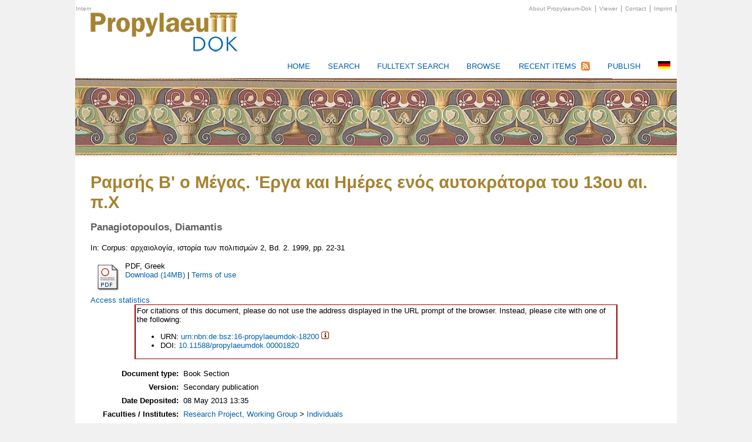

--- FILE ---
content_type: text/html; charset=utf-8
request_url: https://archiv.ub.uni-heidelberg.de/propylaeumdok/1820/
body_size: 4507
content:
<!DOCTYPE html>
<html xmlns="http://www.w3.org/1999/xhtml">
<head>
<meta http-equiv="Content-Type" content="text/html; charset=UTF-8" />
<title> Ραμσής Β' ο Μέγας. 'Eργα και Ημέρες ενός αυτοκράτορα του 13ου αι. π.Χ </title>
<link rel="stylesheet" type="text/css" href="/propylaeumdok/style/auto.css" />
    
    <script type="text/javascript" src="/propylaeumdok/javascript/auto.js"><!-- padder --></script>
    <link rel="icon" href="/propylaeumdok/favicon.ico" type="image/x-icon" />
    <link rel="shortcut icon" href="/propylaeumdok/favicon.ico" type="image/x-icon" />
    <link rel="Top" href="https://archiv.ub.uni-heidelberg.de/propylaeumdok/" />
    <link rel="Search" href="https://archiv.ub.uni-heidelberg.de/propylaeumdok/cgi/search" />
    <link rel="stylesheet" type="text/css" href="/propylaeum_layout/formate_repository.css" />
    <meta content="1820" name="eprints.eprintid" />
<meta content="14" name="eprints.rev_number" />
<meta name="eprints.eprint_status" content="archive" />
<meta content="3" name="eprints.userid" />
<meta name="eprints.dir" content="disk0/00/00/18/20" />
<meta name="eprints.datestamp" content="2013-05-08 13:35:44" />
<meta content="2022-09-20 08:08:17" name="eprints.lastmod" />
<meta name="eprints.status_changed" content="2013-05-08 13:35:44" />
<meta content="bookPart" name="eprints.type" />
<meta name="eprints.metadata_visibility" content="show" />
<meta name="eprints.creators_name" content="Panagiotopoulos, Diamantis" />
<meta name="eprints.title" content="Ραμσής Β' ο Μέγας. 'Eργα και Ημέρες ενός αυτοκράτορα του 13ου αι. π.Χ" />
<meta content="ddc-932" name="eprints.subjects" />
<meta content="ddc-938" name="eprints.subjects" />
<meta content="i-209" name="eprints.divisions" />
<meta name="eprints.cterms_swd" content="Ramses &lt;Ägypten, Pharao, II.&gt;" />
<meta content="1999" name="eprints.date" />
<meta name="eprints.id_scheme" content="DOI" />
<meta content="10.11588/propylaeumdok.00001820" name="eprints.id_number" />
<meta content="sr-13" name="eprints.schriftenreihe_cluster_id" />
<meta name="eprints.schriftenreihe_order" content="4" />
<meta content="1452246823" name="eprints.ppn_swb" />
<meta content="urn:nbn:de:bsz:16-propylaeumdok-18200" name="eprints.own_urn" />
<meta content="gre" name="eprints.language" />
<meta name="eprints.bibsort" content="PANAGIOTOPE131999" />
<meta content="public" name="eprints.full_text_status" />
<meta content="2" name="eprints.volume" />
<meta name="eprints.pagerange" content="22-31" />
<meta content="Corpus: αρχαιολογία, ιστορία των πολιτισμών 2" name="eprints.book_title" />
<meta content="FKA" name="eprints.faecher" />
<meta name="eprints.faecher" content="FAE" />
<meta content="T720" name="eprints.themen" />
<meta content="T730" name="eprints.themen" />
<meta content="R932" name="eprints.laender" />
<meta name="eprints.oa_type" content="green" />
<meta content="  Panagiotopoulos, Diamantis  (1999) Ραμσής Β' ο Μέγας. 'Eργα και Ημέρες ενός αυτοκράτορα του 13ου αι. π.Χ.   In:   Corpus: αρχαιολογία, ιστορία των πολιτισμών 2, Bd. 2.   1999, pp. 22-31        " name="eprints.citation" />
<meta content="https://archiv.ub.uni-heidelberg.de/propylaeumdok/1820/1/Panagiotopoulous_Ramses_1999.pdf" name="eprints.document_url" />
<link rel="schema.DC" href="http://purl.org/DC/elements/1.0/" />
<meta content="Ραμσής Β' ο Μέγας. 'Eργα και Ημέρες ενός αυτοκράτορα του 13ου αι. π.Χ" name="DC.title" />
<meta name="DC.creator" content="Panagiotopoulos, Diamantis" />
<meta content="ddc-932" name="DC.subject" />
<meta name="DC.subject" content="Ägypten (Altertum)" />
<meta name="DC.subject" content="ddc-938" />
<meta name="DC.subject" content="Griechenland (Altertum)" />
<meta content="Egypt (Antiquity) [R932]" name="DC.subject" />
<meta name="DC.subject" content="Architecture [T720]" />
<meta content="Sculpture, ceramics &amp; metalwork [T730]" name="DC.subject" />
<meta name="DC.subject" content="Classical Archaeology [FKA]" />
<meta content="Egyptology [FAE]" name="DC.subject" />
<meta content="1999" name="DC.date" />
<meta name="DC.type" content="Book Section" />
<meta content="info:eu-repo/semantics/bookPart" name="DC.type" />
<meta content="NonPeerReviewed" name="DC.type" />
<meta name="DC.format" content="application/pdf" />
<meta content="https://archiv.ub.uni-heidelberg.de/propylaeumdok/1820/1/Panagiotopoulous_Ramses_1999.pdf" name="DC.identifier" />
<meta content="DOI:10.11588/propylaeumdok.00001820" name="DC.identifier" />
<meta name="DC.identifier" content="urn:nbn:de:bsz:16-propylaeumdok-18200" />
<meta name="DC.identifier" content="  Panagiotopoulos, Diamantis  (1999) Ραμσής Β' ο Μέγας. 'Eργα και Ημέρες ενός αυτοκράτορα του 13ου αι. π.Χ.   In:   Corpus: αρχαιολογία, ιστορία των πολιτισμών 2, Bd. 2.   1999, pp. 22-31        " />
<meta name="DC.relation" content="https://archiv.ub.uni-heidelberg.de/propylaeumdok/1820/" />
<meta content="info:eu-repo/semantics/openAccess" name="DC.rights" />
<meta name="DC.rights" content="http://archiv.ub.uni-heidelberg.de/volltextserver/help/license_urhg.html" />
<meta content="gre" name="DC.language" />
<link href="https://archiv.ub.uni-heidelberg.de/propylaeumdok/1820/" rel="canonical" />
<link type="text/plain; charset=utf-8" rel="alternate" title="OpenURL ContextObject in Span" href="https://archiv.ub.uni-heidelberg.de/propylaeumdok/cgi/export/eprint/1820/COinS/propylaeumdok-eprint-1820.txt" />
<link rel="alternate" type="text/xml; charset=utf-8" title="MPEG-21 DIDL" href="https://archiv.ub.uni-heidelberg.de/propylaeumdok/cgi/export/eprint/1820/DIDL/propylaeumdok-eprint-1820.xml" />
<link type="text/csv; charset=utf-8" rel="alternate" href="https://archiv.ub.uni-heidelberg.de/propylaeumdok/cgi/export/eprint/1820/CSV/propylaeumdok-eprint-1820.csv" title="Multiline CSV" />
<link href="https://archiv.ub.uni-heidelberg.de/propylaeumdok/cgi/export/eprint/1820/EPICUR/propylaeumdok-eprint-1820.xml" title="epicur" type="text/xml" rel="alternate" />
<link href="https://archiv.ub.uni-heidelberg.de/propylaeumdok/cgi/export/eprint/1820/EndNote/propylaeumdok-eprint-1820.enw" title="EndNote" rel="alternate" type="text/plain; charset=utf-8" />
<link type="application/xml; charset=utf-8" rel="alternate" title="Data Cite XML" href="https://archiv.ub.uni-heidelberg.de/propylaeumdok/cgi/export/eprint/1820/DataCiteXML/propylaeumdok-eprint-1820.xml" />
<link rel="alternate" type="application/json; charset=utf-8" href="https://archiv.ub.uni-heidelberg.de/propylaeumdok/cgi/export/eprint/1820/JSON/propylaeumdok-eprint-1820.js" title="JSON" />
<link title="Reference Manager" href="https://archiv.ub.uni-heidelberg.de/propylaeumdok/cgi/export/eprint/1820/RIS/propylaeumdok-eprint-1820.ris" type="text/plain" rel="alternate" />
<link rel="alternate" type="text/plain" href="https://archiv.ub.uni-heidelberg.de/propylaeumdok/cgi/export/eprint/1820/RDFNT/propylaeumdok-eprint-1820.nt" title="RDF+N-Triples" />
<link rel="alternate" type="text/xml; charset=UTF-8" title="XMetaDissPlus (interner Test, nicht verwenden)" href="https://archiv.ub.uni-heidelberg.de/propylaeumdok/cgi/export/eprint/1820/XMETADISSPLUS_fh/propylaeumdok-eprint-1820.xml" />
<link type="text/plain; charset=utf-8" rel="alternate" href="https://archiv.ub.uni-heidelberg.de/propylaeumdok/cgi/export/eprint/1820/DC/propylaeumdok-eprint-1820.txt" title="Dublin Core" />
<link rel="alternate" type="text/n3" href="https://archiv.ub.uni-heidelberg.de/propylaeumdok/cgi/export/eprint/1820/RDFN3/propylaeumdok-eprint-1820.n3" title="RDF+N3" />
<link type="text/plain; charset=utf-8" rel="alternate" title="Simple Metadata" href="https://archiv.ub.uni-heidelberg.de/propylaeumdok/cgi/export/eprint/1820/Simple/propylaeumdok-eprint-1820.txt" />
<link type="text/xml; charset=UTF-8" rel="alternate" title="XMetaDissPlus" href="https://archiv.ub.uni-heidelberg.de/propylaeumdok/cgi/export/eprint/1820/XMETADISSPLUS/propylaeumdok-eprint-1820.xml" />
<link rel="alternate" type="application/vnd.eprints.data+xml; charset=utf-8" title="EP3 XML" href="https://archiv.ub.uni-heidelberg.de/propylaeumdok/cgi/export/eprint/1820/XML/propylaeumdok-eprint-1820.xml" />
<link title="Atom" href="https://archiv.ub.uni-heidelberg.de/propylaeumdok/cgi/export/eprint/1820/Atom/propylaeumdok-eprint-1820.xml" type="application/atom+xml;charset=utf-8" rel="alternate" />
<link href="https://archiv.ub.uni-heidelberg.de/propylaeumdok/cgi/export/eprint/1820/RDFXML/propylaeumdok-eprint-1820.rdf" title="RDF+XML" type="application/rdf+xml" rel="alternate" />
<link href="https://archiv.ub.uni-heidelberg.de/propylaeumdok/" rel="Top" />
    <link rel="Sword" href="https://archiv.ub.uni-heidelberg.de/propylaeumdok/sword-app/servicedocument" />
    <link rel="SwordDeposit" href="https://archiv.ub.uni-heidelberg.de/propylaeumdok/id/contents" />
    <link type="text/html" href="https://archiv.ub.uni-heidelberg.de/propylaeumdok/cgi/search" rel="Search" />
    <link type="application/opensearchdescription+xml" title="PropylaeumDok" href="https://archiv.ub.uni-heidelberg.de/propylaeumdok/cgi/opensearchdescription" rel="Search" />
    <script type="text/javascript">
// <![CDATA[
var eprints_http_root = "https://archiv.ub.uni-heidelberg.de/propylaeumdok";
var eprints_http_cgiroot = "https://archiv.ub.uni-heidelberg.de/propylaeumdok/cgi";
var eprints_oai_archive_id = "propylaeumdok.uni-hd.de";
var eprints_logged_in = false;
var eprints_logged_in_userid = 0; 
var eprints_logged_in_username = ""; 
var eprints_logged_in_usertype = ""; 
// ]]></script>
    <style type="text/css">.ep_logged_in { display: none }</style>
    <link type="text/css" href="/propylaeumdok/style/auto-3.4.5.css?1768923128" rel="stylesheet" />
    <script type="text/javascript" src="/propylaeumdok/javascript/auto-3.4.5.js?1768923128">
//padder
</script>
    <!--[if lte IE 6]>
        <link rel="stylesheet" type="text/css" href="/propylaeumdok/style/ie6.css" />
   <![endif]-->
    <meta content="EPrints 3.4.5" name="Generator" />
    <meta content="text/html; charset=UTF-8" http-equiv="Content-Type" />
    <meta http-equiv="Content-Language" content="en" />
    
</head>
<body>

<div class="footerContent2">
<a href="/propylaeumdok/help/faq.html">About Propylaeum-Dok</a> | <a href="/propylaeumdok/help/viewer.html">Viewer</a> | <a href="/propylaeumdok/contact.html">Contact</a> | <a href="http://www.ub.uni-heidelberg.de/wir/impressum.html">Imprint</a> | <ul id="ep_tm_menu_tools" class="ep_tm_key_tools"><li class="ep_tm_key_tools_item"><a href="/propylaeumdok/cgi/users/home" class="ep_tm_key_tools_item_link">Intern</a></li></ul>
</div>

<div id="header">
<img alt="Propylaeum-DOK – Digital Repository Classical Studies" src="/propylaeumdok/images/propylaeum_logo.png" />
</div>
<div class="headingContent">
<ol class="tabPages">
<li class="unselectedTab">
<a href="/propylaeumdok">HOME</a></li>

<li class="unselectedTab">
<a href="/propylaeumdok/cgi/search">Search</a></li>
<li class="unselectedTab">
<a href="/propylaeumdok/ftsearch.html">Fulltext search</a></li>
<li class="unselectedTab">
<a href="/propylaeumdok/view/">Browse</a></li>
<li class="unselectedTab">
<a href="/propylaeumdok/cgi/latest_tool">Recent Items</a> <a title="RSS-Feed: Neuzugänge in Propylaeum-DOK" href="/latest_tool?output=RSS2"><img align="top" alt="rss" src="https://www.ub.uni-heidelberg.de/bilder/rss.png" /></a></li>

<li class="unselectedTab">
<a href="/propylaeumdok/help/publish.html">Publish</a></li>


<li class="unselectedTab">
<a href="/propylaeumdok/cgi/set_lang?lang=de&amp;referrer=" onclick="this.href+=window.location.href; return true;"><img alt="Englisch" src="/propylaeumdok/images/lang_de-DE.gif" /></a>
</li>
</ol>
</div>

<div id="banner"><img alt="Propylaeum-DOK – Digital Repository Classical Studies" src="/propylaeum_layout/banner.jpg" /></div>

<div class="mainContent">
<h1 class="ep_tm_pagetitle">

Ραμσής Β' ο Μέγας. 'Eργα και Ημέρες ενός αυτοκράτορα του 13ου αι. π.Χ

</h1>
<div class="ep_summary_content"><div class="ep_summary_content_top"></div><div class="ep_summary_content_left"></div><div class="ep_summary_content_right"></div><div class="ep_summary_content_main">

  

  

  

<div id="person_names_below_title">
    <span class="person_name">Panagiotopoulos, Diamantis</span>
  </div>

  <p style="margin-bottom: 1em">
    


    In:  
    
         Corpus: αρχαιολογία, ιστορία των πολιτισμών 2, Bd. 2.
    
    
    1999, pp. 22-31
    
   
  


  </p>

  

  

    
  
    

    
      
      <table>
        
          <tr>
            <td valign="top" align="right"><a class="ep_document_link" href="https://archiv.ub.uni-heidelberg.de/propylaeumdok/1820/1/Panagiotopoulous_Ramses_1999.pdf"><img title="Panagiotopoulous_Ramses_1999.pdf" border="0" class="ep_doc_icon" src="https://archiv.ub.uni-heidelberg.de/propylaeumdok/style/images/fileicons/application_pdf.png" alt="[thumbnail of Panagiotopoulous_Ramses_1999.pdf]" /></a></td>
            <td valign="top">
              

<!-- document citation -->


<span class="ep_document_citation">
PDF, Greek 

<br /><a href="https://archiv.ub.uni-heidelberg.de/propylaeumdok/1820/1/Panagiotopoulous_Ramses_1999.pdf">Download (14MB)</a> |

<a href="https://archiv.ub.uni-heidelberg.de/propylaeumdok/help/license_urhg.html">Terms of use</a>

</span>

              
             
  
              <ul>
              
              </ul>
            </td>
          </tr>
        
      </table>

      <div id="oas-widget"><a href="https://archiv.ub.uni-heidelberg.de/propylaeumdok/cgi/ubhd_statistik?id=propylaeumdok:1820"><span lang="en">Access statistics</span></a></div>
      <script type="text/javascript" src="https://www.ub.uni-heidelberg.de/js/jquery-1.11.1.min.js">// <!-- No script --></script> 
      <script type="text/javascript" src="https://archiv.ub.uni-heidelberg.de/propylaeumdok/javascript/init_summary_page.js">// <!-- No script --></script> 

    

  

  

  <div class="heidokref">
    For citations of this document, please do not use the address displayed in the URL prompt of the browser. Instead, please cite with one of the following:

    <ul>
    
      <li>URN: <a href="https://nbn-resolving.org/urn:nbn:de:bsz:16-propylaeumdok-18200">urn:nbn:de:bsz:16-propylaeumdok-18200</a> <a href="http://www.ub.uni-heidelberg.de/helios/kataloge/urn.html?urn=urn:nbn:de:bsz:16-propylaeumdok-18200" target="_blank"><img src="/propylaeumdok/images/hinweis.gif" alt="?" /></a></li> 
    
      
	   
      
    
      <li>DOI: <a target="_blank" href="https://doi.org/10.11588/propylaeumdok.00001820">10.11588/propylaeumdok.00001820</a></li>
    

    </ul>
  </div>
  
  

  

<!-- ausgetragen am 22.2./fh: editors_name, publisher, place_of_pub, date -->
  <table style="margin-bottom: 1em; margin-top: 1em;" cellpadding="3">
    <tr>
      <th align="right">Document type:</th>
      <td>
        Book Section
        
        
        
      </td>
    </tr>

    <!-- Nur bei selbstständigen Werken einzublenden, beim Rest s. o. Quelle -->
    

    

    
      
    
      
    
      
        <tr id="eprint_oa_type">
          <th align="right">Version:</th>
          <td valign="top">Secondary publication</td>
        </tr>
      
    
      
    
      
    
      
        <tr id="eprint_datestamp">
          <th align="right">Date Deposited:</th>
          <td valign="top">08 May 2013 13:35</td>
        </tr>
      
    
      
    
      
    
      
    
      
    
      
    
      
    
      
    
      
    
      
    
      
    
      
        <tr id="eprint_divisions">
          <th align="right">Faculties / Institutes:</th>
          <td valign="top"><a href="https://archiv.ub.uni-heidelberg.de/propylaeumdok/view/divisions/i-09/">Research Project, Working Group</a> &gt; <a href="https://archiv.ub.uni-heidelberg.de/propylaeumdok/view/divisions/i-209/">Individuals</a></td>
        </tr>
      
    
      
        <tr id="eprint_subjects">
          <th align="right">DDC-classification:</th>
          <td valign="top"><a href="https://archiv.ub.uni-heidelberg.de/propylaeumdok/view/subjects/ddc-932.html">Ägypten (Altertum)</a><br /><a href="https://archiv.ub.uni-heidelberg.de/propylaeumdok/view/subjects/ddc-938.html">Griechenland (Altertum)</a></td>
        </tr>
      
    
      
        <tr id="eprint_faecher">
          <th align="right">Subject (Propylaeum):</th>
          <td valign="top"><a href="https://archiv.ub.uni-heidelberg.de/propylaeumdok/view/faecher/FKA.html">Classical Archaeology</a><br /><a href="https://archiv.ub.uni-heidelberg.de/propylaeumdok/view/faecher/FAE.html">Egyptology</a></td>
        </tr>
      
    
      
        <tr id="eprint_cterms_swd">
          <th align="right">Controlled Keywords:</th>
          <td valign="top">Ramses &lt;Ägypten, Pharao, II.&gt;</td>
        </tr>
      
    
      
    
      
        <tr id="eprint_themen">
          <th align="right">Subject (classification):</th>
          <td valign="top"><a href="https://archiv.ub.uni-heidelberg.de/propylaeumdok/view/themen/T720/">Architecture</a><br /><a href="https://archiv.ub.uni-heidelberg.de/propylaeumdok/view/themen/T730/">Sculpture, ceramics &amp; metalwork</a></td>
        </tr>
      
    
      
        <tr id="eprint_laender">
          <th align="right">Countries/Regions:</th>
          <td valign="top"><a href="https://archiv.ub.uni-heidelberg.de/propylaeumdok/view/laender/R932/">Egypt (Antiquity)</a></td>
        </tr>
      
    
      
    
      
        <tr id="eprint_schriftenreihe">
          <th align="right">Paper series:</th>
          <td valign="top"><div class="ep_compound ep_schriftenreihe"><div class="ep_compound_header_row"><div class="ep_compound_header_cell" data-row-cell-index="0">Series</div><div data-row-cell-index="0" class="ep_compound_header_cell">Volume</div></div><div data-row-index="0" class="ep_compound_data_row"><div data-row-cell-index="0" class="ep_compound_data_row_cell"><a href="https://archiv.ub.uni-heidelberg.de/propylaeumdok/view/schriftenreihen/sr-13.html"><a href="https://archiv.ub.uni-heidelberg.de/propylaeumdok/view/schriftenreihen/sr-13.html">Panagiotopoulos, Diamantis</a></a></div><div data-row-cell-index="1" class="ep_compound_data_row_cell">4</div></div></div></td>
        </tr>
      
    
      
    
      
    
      
    
    
  </table>

  
  



  
</div><div class="ep_summary_content_bottom"></div><div class="ep_summary_content_after"></div></div>

</div>

<div class="footerContent3" style="height: 100px;">
<div class="footerLogo">
<a href="http://www.ub.uni-heidelberg.de/"><img alt="UB Heidelberg" src="/propylaeumdok/images/logo_ub_hd2.png" /></a></div>
<div class="footerLogo">
<a href="http://www.dfg.de"><img alt="DFG" src="/propylaeumdok/images/logo_dfg_grey.png" /></a></div>
<div class="footerLogo">
<a href="http://www.eprints.org"><img alt="E-Prints 3" src="/propylaeumdok/images/logo_eprints.png" /></a></div>
<div class="footerLogo">
<a href="http://www.open-access.net/"><img alt="Open Access" src="/propylaeumdok/images/logo_open_access.png" /></a></div>
<div class="footerLogo">
<a href="http://www.propylaeum.de"><img alt="propylaeum.de" src="/propylaeumdok/images/logo_propylaeum_de.png" /></a></div>
</div>
</body>
</html>

--- FILE ---
content_type: text/javascript
request_url: https://archiv.ub.uni-heidelberg.de/oas-widget/ubhd_oas-widget.js?_=1769203526030
body_size: 1370
content:
/* Bootstrap-Abhängigkeiten führen bei EPrints zu Problemen mit den existierenden Layouts.
 * Laut my brauchen wir sie aber nicht, daher wurden sie deaktiviert.
 * fh 12.11.2010
 */
oas_required_styles = [
        '/oas-widget/oas-widget.css',
	'https://statistik.ub.uni-heidelberg.de/oas-javascript-frontend/css/statistik.min.css',
	'https://www.ub.uni-heidelberg.de/cdn/bootstrap/3.3.7-own-scope/css/bootstrap.min.css',
	'https://www.ub.uni-heidelberg.de/cdn/jQuery-autoComplete/latest/jquery.auto-complete.css',
	'https://www.ub.uni-heidelberg.de/cdn/font-awesome/4.5.0/font-awesome.css'
]

oas_required_scripts = [
	'https://www.ub.uni-heidelberg.de/cdn/bootstrap/3.3.7-own-scope/js/bootstrap.min.js',
	'https://www.ub.uni-heidelberg.de/cdn/d3/d3.min.js',
	'https://www.ub.uni-heidelberg.de/cdn/handlebars/latest/handlebars.min.js',
	'https://statistik.ub.uni-heidelberg.de/oas-javascript-frontend/js/bundle.min.js'
]

function initialize_oas_widget (eprintid, selector) {

    jQuery(selector+' a').click(function (e) {
	head = jQuery('head');
	var link = this;
	oas_required_styles.forEach(function (i) {
	    jQuery('<link>', { 'href': i, 'rel': 'stylesheet', 'type': 'text/css' }).appendTo(head)
	});
	oas_required_scripts.forEach(function (i) {
	    var s = document.createElement('script');
            s.src = i;
            s.type = "text/javascript";
            s.async = false; /* <-- said to be important, but does not work?
		              * MozDev says it only maintains order, which
			      * implies it does _not_ defer execution of
			      * later scripts!
			      */
            document.getElementsByTagName('head')[0].appendChild(s);
	    console.log("Loaded scripted: " + i);
	});
	e.preventDefault();
	(function initialize_oas_apps() {
	    if ( window.StatistikZeit === undefined
	      || window.StatistikLand === undefined
	       ) {
		// lets try again later
	        window.setTimeout(initialize_oas_apps, 250);
                return;
	    }
            var oas = jQuery(
                '<div class="oas-overlay bootstrap-scope">'
	      + '   <div id="stats-months"></div>'
	      + '   <div id="stats-countries"></div>'
              + '<span id="oas-load-indicator">Loading ... <img src="/oas-widget/loading.gif"></span>'
	      + '<button id="oas-close-btn">× </button>'
              + '</div>'
            ).appendTo(
                link.parentNode
            );

            window.app = new StatistikZeit({
              language: 'de-DE',
              api: {
                endpoint: 'https://statistik.ub.uni-heidelberg.de/oa_statistik/doc_id/item_period/'
              },
              target: '#stats-months',
              showmonth: 'yes',
              items: [eprintid]
            })

            window.app2 = new StatistikLand({
              language: 'de-DE',
              api: {
                endpoint: 'https://statistik.ub.uni-heidelberg.de/oa_statistik/doc_id/item_country'
              },
              target: '#stats-countries',
              items: [eprintid]
            })

            jQuery("#oas-close-btn").click(function () { oas.slideUp() });
	    jQuery("#oas-load-indicator").remove();
            jQuery(link).unbind('click').click(
                 function (e) { oas.slideToggle(); e.preventDefault(); }
            );
	}())
    });

}

function eprints_generic_preparator ($) {
    var oas = $('#oas-widget');
    var link = oas.children().first();
    var eprintid = link.attr('href').split('=',2)[1]
    initialize_oas_widget(eprintid, '#oas-widget');
}

function oas_generic_preparator ($) {
    var oas = $('#oas-widget');
    var link = oas.children().first();
    var eprintid = link.attr('href').split('=', 2)[1]
    initialize_oas_widget(eprintid, '#oas-widget');
}
